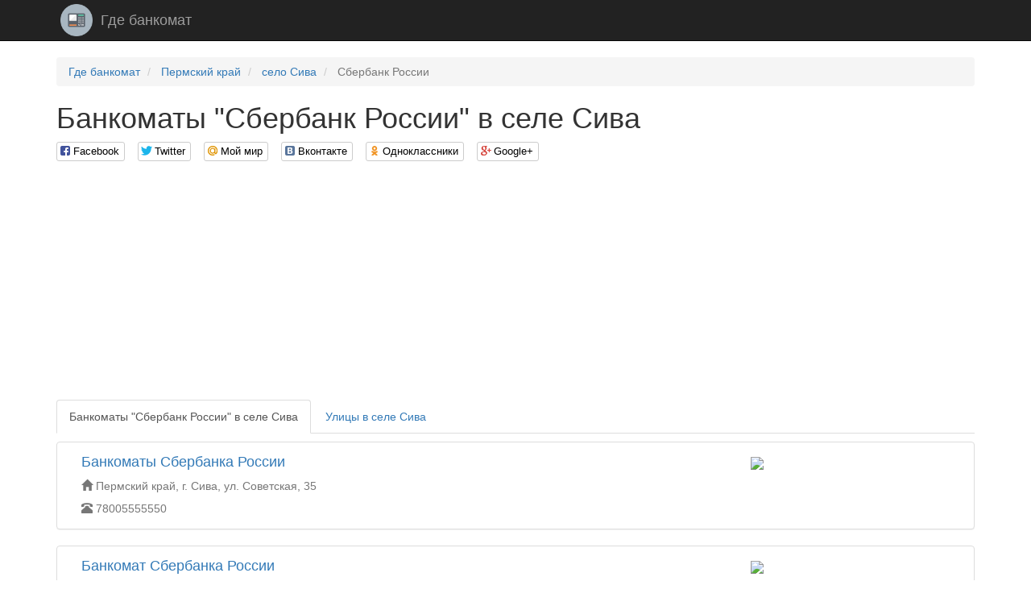

--- FILE ---
content_type: text/html; charset=utf-8
request_url: http://gdebankomat.com/cities/1487-141
body_size: 3686
content:
<!DOCTYPE html>

<html>

<head>
    <meta charset="utf-8">
    <!--[if IE]><meta http-equiv="X-UA-Compatible" content="IE=edge" /><![endif]-->
    <meta name="viewport" content="width=device-width, initial-scale=1">
    <title>Банкоматы "Сбербанк России" в селе Сива</title>
    <link href="//maxcdn.bootstrapcdn.com/bootstrap/3.3.7/css/bootstrap.min.css" rel="stylesheet">
    <!-- HTML5 Shim and Respond.js IE8 support of HTML5 elements and media queries -->
    <!-- WARNING: Respond.js doesn't work if you view the page via file:// -->
    <!--[if lt IE 9]>
    <script src="https://oss.maxcdn.com/libs/html5shiv/3.7.0/html5shiv.js"></script>
    <script src="https://oss.maxcdn.com/libs/respond.js/1.4.2/respond.min.js"></script>
    <![endif]-->
    
    
    <link rel="stylesheet" type="text/css" href="/static/css/social-likes_birman.css">
    <link rel="stylesheet" type="text/css" href="/static/css/style.css">
    <link rel="icon" type="image/png" href="/static/icon/gdebankomat.com.png" />
    <meta name='yandex-verification' content='77d565f43c8b71ca' />
    <meta name='google-site-verification' content='V8721LuPbt1D6XywbrQvzWCq3J851BdRPAjxhT2KTrc' />

</head>

<body>

    <script>
  (function(i,s,o,g,r,a,m){i['GoogleAnalyticsObject']=r;i[r]=i[r]||function(){
  (i[r].q=i[r].q||[]).push(arguments)},i[r].l=1*new Date();a=s.createElement(o),
  m=s.getElementsByTagName(o)[0];a.async=1;a.src=g;m.parentNode.insertBefore(a,m)
  })(window,document,'script','https://www.google-analytics.com/analytics.js','ga');

  ga('create', 'UA-77458936-1', 'auto');
  ga('send', 'pageview');

</script>

    <!-- Yandex.Metrika counter -->
<script type="text/javascript">
    (function (d, w, c) {
        (w[c] = w[c] || []).push(function() {
            try {
                w.yaCounter37235620 = new Ya.Metrika({
                    id:37235620,
                    clickmap:true,
                    trackLinks:true,
                    accurateTrackBounce:true
                });
            } catch(e) { }
        });

        var n = d.getElementsByTagName("script")[0],
            s = d.createElement("script"),
            f = function () { n.parentNode.insertBefore(s, n); };
        s.type = "text/javascript";
        s.async = true;
        s.src = "https://mc.yandex.ru/metrika/watch.js";

        if (w.opera == "[object Opera]") {
            d.addEventListener("DOMContentLoaded", f, false);
        } else { f(); }
    })(document, window, "yandex_metrika_callbacks");
</script>
<noscript><div><img src="https://mc.yandex.ru/watch/37235620" style="position:absolute; left:-9999px;" alt="" /></div></noscript>
<!-- /Yandex.Metrika counter -->
    
    <nav class="navbar navbar-inverse navbar-static-top">
        <div class="container">
            <div class="navbar-header">
                <a class="navbar-brand" rel="home" href="/">
                    <img src="/static/icon/gdebankomat.com.png">
                </a>
                <a class="navbar-brand" href="/">Где банкомат</a>
            </div>
        </div>
    </nav>

    <div class="container">
        
        
        
    
    
    

        <ul class="breadcrumb" vocab="http://schema.org/" typeof="BreadcrumbList">
    
        <li typeof="v:Breadcrumb">
            
                <a href="/" rel="v:url" property="v:title">Где банкомат</a>
            
        </li>
    
        <li typeof="v:Breadcrumb">
            
                <a href="/regions/37" rel="v:url" property="v:title">Пермский край</a>
            
        </li>
    
        <li typeof="v:Breadcrumb">
            
                <a href="/cities/1487" rel="v:url" property="v:title">село Сива</a>
            
        </li>
    
        <li class="active">
            
                Сбербанк России
            
        </li>
    
</ul>

        <div>
            <h1>Банкоматы "Сбербанк России" в селе Сива</h1>
            <div class="social-likes">
                <div class="facebook" title="Поделиться ссылкой на Фейсбуке">Facebook</div>
                <div class="twitter" title="Поделиться ссылкой в Твиттере">Twitter</div>
                <div class="mailru" title="Поделиться ссылкой в Моём мире">Мой мир</div>
                <div class="vkontakte" title="Поделиться ссылкой во Вконтакте">Вконтакте</div>
                <div class="odnoklassniki" title="Поделиться ссылкой в Одноклассниках">Одноклассники</div>
                <div class="plusone" title="Поделиться ссылкой в Гугл-плюсе">Google+</div>
            </div>
        </div>
        <div><script async src="//pagead2.googlesyndication.com/pagead/js/adsbygoogle.js"></script>
<!-- gdebankomat_header -->
<ins class="adsbygoogle"
     style="display:block"
     data-ad-client="ca-pub-9184850789380739"
     data-ad-slot="3628994387"
     data-ad-format="auto"></ins>
<script>
(adsbygoogle = window.adsbygoogle || []).push({});
</script></div>
        
    <ul class="nav nav-tabs" role="tablist" id="tabs">
        <li class="active"><a href="#addreses" role="tab" data-toggle="tab">Банкоматы "Сбербанк России" в селе Сива</a></li>
        <li><a href="#streets" role="tab" data-toggle="tab">Улицы в селе Сива</a></li>
        
        
    </ul>
    <div class="tab-content">
        <div role="tabpanel" class="tab-pane active" id="addreses">
            
                <div class="panel panel-default address">
                    <div class="panel-body">
                        <div class="pull-left col-xs-12 col-sm-7 col-md-8 col-lg-9">
                            <h2><a href="/addresses/56796" target="_blank">Банкоматы Сбербанка России</a></h2>

                            <div class="text-muted info">
                                <span class="glyphicon glyphicon-home"
                                      aria-hidden="true"></span>&nbsp;Пермский край, г. Сива, ул. Советская, 35
                            </div>
                            
                                <div class="text-muted info">
                                    <span class="glyphicon glyphicon-phone-alt"
                                          aria-hidden="true"></span>&nbsp;78005555550
                                </div>
                            
                        </div>
                        <div class="pull-right col-xs-12 col-sm-5 col-md-4 col-lg-3">
                            <a href="/addresses/56796" target="_blank"><img class="map-image" src="http://static-maps.yandex.ru/1.x/?l=map&lang=ru-Ru&size=260,162&z=16&ll=54.3861,58.383558&pt=54.3861,58.383558,pm2ntm"></a>
                        </div>
                    </div>
                </div>
                
            
                <div class="panel panel-default address">
                    <div class="panel-body">
                        <div class="pull-left col-xs-12 col-sm-7 col-md-8 col-lg-9">
                            <h2><a href="/addresses/56803" target="_blank">Банкомат Сбербанка России</a></h2>

                            <div class="text-muted info">
                                <span class="glyphicon glyphicon-home"
                                      aria-hidden="true"></span>&nbsp;Пермский край, г. Сива, ул. Советская, 10
                            </div>
                            
                                <div class="text-muted info">
                                    <span class="glyphicon glyphicon-phone-alt"
                                          aria-hidden="true"></span>&nbsp;78005555550
                                </div>
                            
                        </div>
                        <div class="pull-right col-xs-12 col-sm-5 col-md-4 col-lg-3">
                            <a href="/addresses/56803" target="_blank"><img class="map-image" src="http://static-maps.yandex.ru/1.x/?l=map&lang=ru-Ru&size=260,162&z=16&ll=54.3801,58.379302&pt=54.3801,58.379302,pm2ntm"></a>
                        </div>
                    </div>
                </div>
                
            
                <div class="panel panel-default address">
                    <div class="panel-body">
                        <div class="pull-left col-xs-12 col-sm-7 col-md-8 col-lg-9">
                            <h2><a href="/addresses/56801" target="_blank">Банкомат Сбербанка России</a></h2>

                            <div class="text-muted info">
                                <span class="glyphicon glyphicon-home"
                                      aria-hidden="true"></span>&nbsp;Пермский край, г. Сива, ул. Пушкина, 84
                            </div>
                            
                                <div class="text-muted info">
                                    <span class="glyphicon glyphicon-phone-alt"
                                          aria-hidden="true"></span>&nbsp;78005555550
                                </div>
                            
                        </div>
                        <div class="pull-right col-xs-12 col-sm-5 col-md-4 col-lg-3">
                            <a href="/addresses/56801" target="_blank"><img class="map-image" src="http://static-maps.yandex.ru/1.x/?l=map&lang=ru-Ru&size=260,162&z=16&ll=54.36623,58.383794&pt=54.36623,58.383794,pm2ntm"></a>
                        </div>
                    </div>
                </div>
                <div><script async src="//pagead2.googlesyndication.com/pagead/js/adsbygoogle.js"></script>
<!-- gdebankomat_category_middle -->
<ins class="adsbygoogle"
     style="display:block"
     data-ad-client="ca-pub-9184850789380739"
     data-ad-slot="5105727583"
     data-ad-format="auto"></ins>
<script>
(adsbygoogle = window.adsbygoogle || []).push({});
</script></div>
            
                <div class="panel panel-default address">
                    <div class="panel-body">
                        <div class="pull-left col-xs-12 col-sm-7 col-md-8 col-lg-9">
                            <h2><a href="/addresses/56804" target="_blank">Банкомат Сбербанка России</a></h2>

                            <div class="text-muted info">
                                <span class="glyphicon glyphicon-home"
                                      aria-hidden="true"></span>&nbsp;Пермский край, г. Сива, ул. Карла Маркса, 42
                            </div>
                            
                                <div class="text-muted info">
                                    <span class="glyphicon glyphicon-phone-alt"
                                          aria-hidden="true"></span>&nbsp;78005555550
                                </div>
                            
                        </div>
                        <div class="pull-right col-xs-12 col-sm-5 col-md-4 col-lg-3">
                            <a href="/addresses/56804" target="_blank"><img class="map-image" src="http://static-maps.yandex.ru/1.x/?l=map&lang=ru-Ru&size=260,162&z=16&ll=54.384555,58.377174&pt=54.384555,58.377174,pm2ntm"></a>
                        </div>
                    </div>
                </div>
                
            
            <script async src="//pagead2.googlesyndication.com/pagead/js/adsbygoogle.js"></script>
<!-- gdebankomat_category_footer -->
<ins class="adsbygoogle"
     style="display:block"
     data-ad-client="ca-pub-9184850789380739"
     data-ad-slot="6582460785"
     data-ad-format="auto"></ins>
<script>
(adsbygoogle = window.adsbygoogle || []).push({});
</script>
            
        </div>
        
            <div role="tabpanel" class="tab-pane" id="streets">
                
                
                    <h2>С</h2>
                    <div class="row">
                        
                            <div class="col-xs-12 col-sm-6 col-md-6 col-lg-4">
                                <h3><a href="/streets/4696-141">Советская улица</a></h3>
                            </div>
                        
                    </div>
                
                    <h2>у</h2>
                    <div class="row">
                        
                            <div class="col-xs-12 col-sm-6 col-md-6 col-lg-4">
                                <h3><a href="/streets/25144-141">улица Карла Маркса</a></h3>
                            </div>
                        
                            <div class="col-xs-12 col-sm-6 col-md-6 col-lg-4">
                                <h3><a href="/streets/25142-141">улица Пушкина</a></h3>
                            </div>
                        
                    </div>
                
            </div>
        
        
        
    </div>

    </div>

    <footer class="footer">
        <div class="container">
            <p class="pull-left">&copy; Где банкомат, 2026</p>

            <p class="pull-right"><!--LiveInternet counter--><script type="text/javascript"><!--
                document.write("<a href='//www.liveinternet.ru/click' "+
                    "target=_blank><img src='//counter.yadro.ru/hit?t26.1;r"+
                    escape(document.referrer)+((typeof(screen)=="undefined")?"":
                    ";s"+screen.width+"*"+screen.height+"*"+(screen.colorDepth?
                        screen.colorDepth:screen.pixelDepth))+";u"+escape(document.URL)+
                    ";"+Math.random()+
                    "' alt='' title='LiveInternet: показано число посетителей за"+
                    " сегодня' "+
                    "border='0' width='88' height='15'><\/a>")
                //--></script><!--/LiveInternet--></p>
        </div>
    </footer>

<script src="//code.jquery.com/jquery.min.js"></script><script src="//maxcdn.bootstrapcdn.com/bootstrap/3.3.7/js/bootstrap.min.js"></script>

    <script src="/static/js/social-likes.min.js"></script>
    <script>
        $(document).on('popup_opened.social-likes', function (event, service) {
            ga('send', 'social', service, 'share', location.href);
        });
    </script>
    

<script defer src="https://static.cloudflareinsights.com/beacon.min.js/vcd15cbe7772f49c399c6a5babf22c1241717689176015" integrity="sha512-ZpsOmlRQV6y907TI0dKBHq9Md29nnaEIPlkf84rnaERnq6zvWvPUqr2ft8M1aS28oN72PdrCzSjY4U6VaAw1EQ==" data-cf-beacon='{"version":"2024.11.0","token":"4a137b78db1b41dd9c5326ed23ba6d5d","r":1,"server_timing":{"name":{"cfCacheStatus":true,"cfEdge":true,"cfExtPri":true,"cfL4":true,"cfOrigin":true,"cfSpeedBrain":true},"location_startswith":null}}' crossorigin="anonymous"></script>
</body>

</html>


--- FILE ---
content_type: text/html; charset=utf-8
request_url: https://www.google.com/recaptcha/api2/aframe
body_size: 267
content:
<!DOCTYPE HTML><html><head><meta http-equiv="content-type" content="text/html; charset=UTF-8"></head><body><script nonce="TxQNn-stqe41PZX7lLBiKg">/** Anti-fraud and anti-abuse applications only. See google.com/recaptcha */ try{var clients={'sodar':'https://pagead2.googlesyndication.com/pagead/sodar?'};window.addEventListener("message",function(a){try{if(a.source===window.parent){var b=JSON.parse(a.data);var c=clients[b['id']];if(c){var d=document.createElement('img');d.src=c+b['params']+'&rc='+(localStorage.getItem("rc::a")?sessionStorage.getItem("rc::b"):"");window.document.body.appendChild(d);sessionStorage.setItem("rc::e",parseInt(sessionStorage.getItem("rc::e")||0)+1);localStorage.setItem("rc::h",'1769752763281');}}}catch(b){}});window.parent.postMessage("_grecaptcha_ready", "*");}catch(b){}</script></body></html>